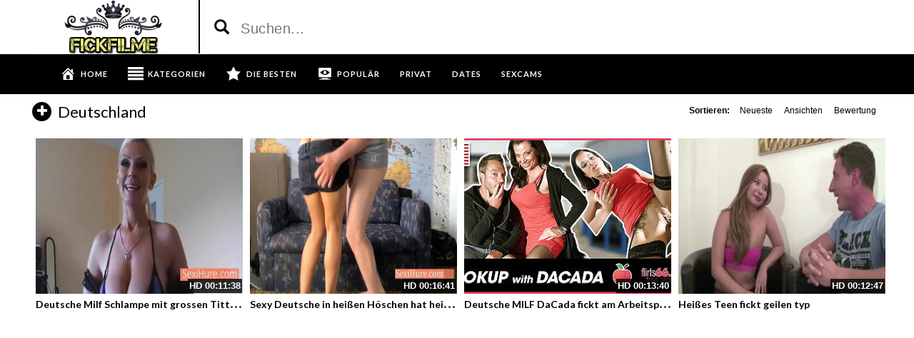

--- FILE ---
content_type: text/html; charset=UTF-8
request_url: https://www.gratis-fickfilme.net/category/deutschland/
body_size: 9734
content:
<!DOCTYPE html>
<html lang="de">
<head>
	<meta charset="UTF-8">
    <!--[if IE]><meta http-equiv="X-UA-Compatible" content="IE=edge"><![endif]-->
	<meta name="viewport" content="width=device-width, initial-scale=1">
	<!--[if lt IE 9]>
	  <script src="https://www.gratis-fickfilme.net/wp-content/themes/fickfilme/assets/js/ie8/html5shiv.js"></script>
      <script src="https://www.gratis-fickfilme.net/wp-content/themes/fickfilme/assets/js/ie8/respond.min.js"></script>
	<![endif]-->	
<meta name="advertising-site-verification" content="a95c634cfec0d7f948cdbb9c553664fd" />

<meta name="referrer" content="never">
<script>var mars_ajax_url = "https://www.gratis-fickfilme.net/wp-admin/admin-ajax.php";</script><meta name='robots' content='index, follow, max-image-preview:large, max-snippet:-1, max-video-preview:-1' />

	<!-- This site is optimized with the Yoast SEO plugin v26.6 - https://yoast.com/wordpress/plugins/seo/ -->
	<title>deutschland - Fickvideos und Pornos kostenlos</title>
	<meta name="description" content="Massig hochwertige Pornofilme aus der Kategorie deutschland bekommst du hier. Schau rein und finde die besten Pornos auch in Deutsch und in HD." />
	<link rel="canonical" href="https://www.gratis-fickfilme.net/category/deutschland/" />
	<meta property="og:locale" content="de_DE" />
	<meta property="og:type" content="article" />
	<meta property="og:title" content="deutschland - Fickvideos und Pornos kostenlos" />
	<meta property="og:description" content="Massig hochwertige Pornofilme aus der Kategorie deutschland bekommst du hier. Schau rein und finde die besten Pornos auch in Deutsch und in HD." />
	<meta property="og:url" content="https://www.gratis-fickfilme.net/category/deutschland/" />
	<meta property="og:site_name" content="GEILE FICKFILME" />
	<meta name="twitter:card" content="summary_large_image" />
	<script type="application/ld+json" class="yoast-schema-graph">{"@context":"https://schema.org","@graph":[{"@type":"CollectionPage","@id":"https://www.gratis-fickfilme.net/category/deutschland/","url":"https://www.gratis-fickfilme.net/category/deutschland/","name":"deutschland - Fickvideos und Pornos kostenlos","isPartOf":{"@id":"https://www.gratis-fickfilme.net/#website"},"description":"Massig hochwertige Pornofilme aus der Kategorie deutschland bekommst du hier. Schau rein und finde die besten Pornos auch in Deutsch und in HD.","breadcrumb":{"@id":"https://www.gratis-fickfilme.net/category/deutschland/#breadcrumb"},"inLanguage":"de"},{"@type":"BreadcrumbList","@id":"https://www.gratis-fickfilme.net/category/deutschland/#breadcrumb","itemListElement":[{"@type":"ListItem","position":1,"name":"Startseite","item":"https://www.gratis-fickfilme.net/"},{"@type":"ListItem","position":2,"name":"deutschland"}]},{"@type":"WebSite","@id":"https://www.gratis-fickfilme.net/#website","url":"https://www.gratis-fickfilme.net/","name":"GEILE FICKFILME","description":"Kostenlose Fickfilme, bei uns kannst du dir gratis die geilsten Fickvideos ansehen. Entdeck die schärfsten Pornos im Netz.","potentialAction":[{"@type":"SearchAction","target":{"@type":"EntryPoint","urlTemplate":"https://www.gratis-fickfilme.net/?s={search_term_string}"},"query-input":{"@type":"PropertyValueSpecification","valueRequired":true,"valueName":"search_term_string"}}],"inLanguage":"de"}]}</script>
	<!-- / Yoast SEO plugin. -->


<link rel='dns-prefetch' href='//code.jquery.com' />
<link rel='dns-prefetch' href='//cdnjs.cloudflare.com' />
<link rel='dns-prefetch' href='//www.googletagmanager.com' />
<link rel='dns-prefetch' href='//fonts.googleapis.com' />
<link rel="alternate" type="application/rss+xml" title="GEILE FICKFILME &raquo; Feed" href="https://www.gratis-fickfilme.net/feed/" />
<link rel="alternate" type="application/rss+xml" title="GEILE FICKFILME &raquo; Kommentar-Feed" href="https://www.gratis-fickfilme.net/comments/feed/" />
<link rel="alternate" type="application/rss+xml" title="GEILE FICKFILME &raquo; deutschland   Feed" href="https://www.gratis-fickfilme.net/category/deutschland/feed/" />
<style id='wp-img-auto-sizes-contain-inline-css' type='text/css'>
img:is([sizes=auto i],[sizes^="auto," i]){contain-intrinsic-size:3000px 1500px}
/*# sourceURL=wp-img-auto-sizes-contain-inline-css */
</style>
<link rel='stylesheet' id='dashicons-css' href='https://www.gratis-fickfilme.net/wp-includes/css/dashicons.min.css?ver=6.9' type='text/css' media='all' />
<link rel='stylesheet' id='elusive-css' href='https://www.gratis-fickfilme.net/wp-content/plugins/menu-icons/vendor/codeinwp/icon-picker/css/types/elusive.min.css?ver=2.0' type='text/css' media='all' />
<link rel='stylesheet' id='menu-icon-font-awesome-css' href='https://www.gratis-fickfilme.net/wp-content/plugins/menu-icons/css/fontawesome/css/all.min.css?ver=5.15.4' type='text/css' media='all' />
<link rel='stylesheet' id='foundation-icons-css' href='https://www.gratis-fickfilme.net/wp-content/plugins/menu-icons/vendor/codeinwp/icon-picker/css/types/foundation-icons.min.css?ver=3.0' type='text/css' media='all' />
<link rel='stylesheet' id='genericons-css' href='https://www.gratis-fickfilme.net/wp-content/plugins/menu-icons/vendor/codeinwp/icon-picker/css/types/genericons.min.css?ver=3.4' type='text/css' media='all' />
<link rel='stylesheet' id='menu-icons-extra-css' href='https://www.gratis-fickfilme.net/wp-content/plugins/menu-icons/css/extra.min.css?ver=0.13.20' type='text/css' media='all' />
<style id='wp-emoji-styles-inline-css' type='text/css'>

	img.wp-smiley, img.emoji {
		display: inline !important;
		border: none !important;
		box-shadow: none !important;
		height: 1em !important;
		width: 1em !important;
		margin: 0 0.07em !important;
		vertical-align: -0.1em !important;
		background: none !important;
		padding: 0 !important;
	}
/*# sourceURL=wp-emoji-styles-inline-css */
</style>
<style id='wp-block-library-inline-css' type='text/css'>
:root{--wp-block-synced-color:#7a00df;--wp-block-synced-color--rgb:122,0,223;--wp-bound-block-color:var(--wp-block-synced-color);--wp-editor-canvas-background:#ddd;--wp-admin-theme-color:#007cba;--wp-admin-theme-color--rgb:0,124,186;--wp-admin-theme-color-darker-10:#006ba1;--wp-admin-theme-color-darker-10--rgb:0,107,160.5;--wp-admin-theme-color-darker-20:#005a87;--wp-admin-theme-color-darker-20--rgb:0,90,135;--wp-admin-border-width-focus:2px}@media (min-resolution:192dpi){:root{--wp-admin-border-width-focus:1.5px}}.wp-element-button{cursor:pointer}:root .has-very-light-gray-background-color{background-color:#eee}:root .has-very-dark-gray-background-color{background-color:#313131}:root .has-very-light-gray-color{color:#eee}:root .has-very-dark-gray-color{color:#313131}:root .has-vivid-green-cyan-to-vivid-cyan-blue-gradient-background{background:linear-gradient(135deg,#00d084,#0693e3)}:root .has-purple-crush-gradient-background{background:linear-gradient(135deg,#34e2e4,#4721fb 50%,#ab1dfe)}:root .has-hazy-dawn-gradient-background{background:linear-gradient(135deg,#faaca8,#dad0ec)}:root .has-subdued-olive-gradient-background{background:linear-gradient(135deg,#fafae1,#67a671)}:root .has-atomic-cream-gradient-background{background:linear-gradient(135deg,#fdd79a,#004a59)}:root .has-nightshade-gradient-background{background:linear-gradient(135deg,#330968,#31cdcf)}:root .has-midnight-gradient-background{background:linear-gradient(135deg,#020381,#2874fc)}:root{--wp--preset--font-size--normal:16px;--wp--preset--font-size--huge:42px}.has-regular-font-size{font-size:1em}.has-larger-font-size{font-size:2.625em}.has-normal-font-size{font-size:var(--wp--preset--font-size--normal)}.has-huge-font-size{font-size:var(--wp--preset--font-size--huge)}.has-text-align-center{text-align:center}.has-text-align-left{text-align:left}.has-text-align-right{text-align:right}.has-fit-text{white-space:nowrap!important}#end-resizable-editor-section{display:none}.aligncenter{clear:both}.items-justified-left{justify-content:flex-start}.items-justified-center{justify-content:center}.items-justified-right{justify-content:flex-end}.items-justified-space-between{justify-content:space-between}.screen-reader-text{border:0;clip-path:inset(50%);height:1px;margin:-1px;overflow:hidden;padding:0;position:absolute;width:1px;word-wrap:normal!important}.screen-reader-text:focus{background-color:#ddd;clip-path:none;color:#444;display:block;font-size:1em;height:auto;left:5px;line-height:normal;padding:15px 23px 14px;text-decoration:none;top:5px;width:auto;z-index:100000}html :where(.has-border-color){border-style:solid}html :where([style*=border-top-color]){border-top-style:solid}html :where([style*=border-right-color]){border-right-style:solid}html :where([style*=border-bottom-color]){border-bottom-style:solid}html :where([style*=border-left-color]){border-left-style:solid}html :where([style*=border-width]){border-style:solid}html :where([style*=border-top-width]){border-top-style:solid}html :where([style*=border-right-width]){border-right-style:solid}html :where([style*=border-bottom-width]){border-bottom-style:solid}html :where([style*=border-left-width]){border-left-style:solid}html :where(img[class*=wp-image-]){height:auto;max-width:100%}:where(figure){margin:0 0 1em}html :where(.is-position-sticky){--wp-admin--admin-bar--position-offset:var(--wp-admin--admin-bar--height,0px)}@media screen and (max-width:600px){html :where(.is-position-sticky){--wp-admin--admin-bar--position-offset:0px}}

/*# sourceURL=wp-block-library-inline-css */
</style><style id='global-styles-inline-css' type='text/css'>
:root{--wp--preset--aspect-ratio--square: 1;--wp--preset--aspect-ratio--4-3: 4/3;--wp--preset--aspect-ratio--3-4: 3/4;--wp--preset--aspect-ratio--3-2: 3/2;--wp--preset--aspect-ratio--2-3: 2/3;--wp--preset--aspect-ratio--16-9: 16/9;--wp--preset--aspect-ratio--9-16: 9/16;--wp--preset--color--black: #000000;--wp--preset--color--cyan-bluish-gray: #abb8c3;--wp--preset--color--white: #ffffff;--wp--preset--color--pale-pink: #f78da7;--wp--preset--color--vivid-red: #cf2e2e;--wp--preset--color--luminous-vivid-orange: #ff6900;--wp--preset--color--luminous-vivid-amber: #fcb900;--wp--preset--color--light-green-cyan: #7bdcb5;--wp--preset--color--vivid-green-cyan: #00d084;--wp--preset--color--pale-cyan-blue: #8ed1fc;--wp--preset--color--vivid-cyan-blue: #0693e3;--wp--preset--color--vivid-purple: #9b51e0;--wp--preset--gradient--vivid-cyan-blue-to-vivid-purple: linear-gradient(135deg,rgb(6,147,227) 0%,rgb(155,81,224) 100%);--wp--preset--gradient--light-green-cyan-to-vivid-green-cyan: linear-gradient(135deg,rgb(122,220,180) 0%,rgb(0,208,130) 100%);--wp--preset--gradient--luminous-vivid-amber-to-luminous-vivid-orange: linear-gradient(135deg,rgb(252,185,0) 0%,rgb(255,105,0) 100%);--wp--preset--gradient--luminous-vivid-orange-to-vivid-red: linear-gradient(135deg,rgb(255,105,0) 0%,rgb(207,46,46) 100%);--wp--preset--gradient--very-light-gray-to-cyan-bluish-gray: linear-gradient(135deg,rgb(238,238,238) 0%,rgb(169,184,195) 100%);--wp--preset--gradient--cool-to-warm-spectrum: linear-gradient(135deg,rgb(74,234,220) 0%,rgb(151,120,209) 20%,rgb(207,42,186) 40%,rgb(238,44,130) 60%,rgb(251,105,98) 80%,rgb(254,248,76) 100%);--wp--preset--gradient--blush-light-purple: linear-gradient(135deg,rgb(255,206,236) 0%,rgb(152,150,240) 100%);--wp--preset--gradient--blush-bordeaux: linear-gradient(135deg,rgb(254,205,165) 0%,rgb(254,45,45) 50%,rgb(107,0,62) 100%);--wp--preset--gradient--luminous-dusk: linear-gradient(135deg,rgb(255,203,112) 0%,rgb(199,81,192) 50%,rgb(65,88,208) 100%);--wp--preset--gradient--pale-ocean: linear-gradient(135deg,rgb(255,245,203) 0%,rgb(182,227,212) 50%,rgb(51,167,181) 100%);--wp--preset--gradient--electric-grass: linear-gradient(135deg,rgb(202,248,128) 0%,rgb(113,206,126) 100%);--wp--preset--gradient--midnight: linear-gradient(135deg,rgb(2,3,129) 0%,rgb(40,116,252) 100%);--wp--preset--font-size--small: 13px;--wp--preset--font-size--medium: 20px;--wp--preset--font-size--large: 36px;--wp--preset--font-size--x-large: 42px;--wp--preset--spacing--20: 0.44rem;--wp--preset--spacing--30: 0.67rem;--wp--preset--spacing--40: 1rem;--wp--preset--spacing--50: 1.5rem;--wp--preset--spacing--60: 2.25rem;--wp--preset--spacing--70: 3.38rem;--wp--preset--spacing--80: 5.06rem;--wp--preset--shadow--natural: 6px 6px 9px rgba(0, 0, 0, 0.2);--wp--preset--shadow--deep: 12px 12px 50px rgba(0, 0, 0, 0.4);--wp--preset--shadow--sharp: 6px 6px 0px rgba(0, 0, 0, 0.2);--wp--preset--shadow--outlined: 6px 6px 0px -3px rgb(255, 255, 255), 6px 6px rgb(0, 0, 0);--wp--preset--shadow--crisp: 6px 6px 0px rgb(0, 0, 0);}:where(.is-layout-flex){gap: 0.5em;}:where(.is-layout-grid){gap: 0.5em;}body .is-layout-flex{display: flex;}.is-layout-flex{flex-wrap: wrap;align-items: center;}.is-layout-flex > :is(*, div){margin: 0;}body .is-layout-grid{display: grid;}.is-layout-grid > :is(*, div){margin: 0;}:where(.wp-block-columns.is-layout-flex){gap: 2em;}:where(.wp-block-columns.is-layout-grid){gap: 2em;}:where(.wp-block-post-template.is-layout-flex){gap: 1.25em;}:where(.wp-block-post-template.is-layout-grid){gap: 1.25em;}.has-black-color{color: var(--wp--preset--color--black) !important;}.has-cyan-bluish-gray-color{color: var(--wp--preset--color--cyan-bluish-gray) !important;}.has-white-color{color: var(--wp--preset--color--white) !important;}.has-pale-pink-color{color: var(--wp--preset--color--pale-pink) !important;}.has-vivid-red-color{color: var(--wp--preset--color--vivid-red) !important;}.has-luminous-vivid-orange-color{color: var(--wp--preset--color--luminous-vivid-orange) !important;}.has-luminous-vivid-amber-color{color: var(--wp--preset--color--luminous-vivid-amber) !important;}.has-light-green-cyan-color{color: var(--wp--preset--color--light-green-cyan) !important;}.has-vivid-green-cyan-color{color: var(--wp--preset--color--vivid-green-cyan) !important;}.has-pale-cyan-blue-color{color: var(--wp--preset--color--pale-cyan-blue) !important;}.has-vivid-cyan-blue-color{color: var(--wp--preset--color--vivid-cyan-blue) !important;}.has-vivid-purple-color{color: var(--wp--preset--color--vivid-purple) !important;}.has-black-background-color{background-color: var(--wp--preset--color--black) !important;}.has-cyan-bluish-gray-background-color{background-color: var(--wp--preset--color--cyan-bluish-gray) !important;}.has-white-background-color{background-color: var(--wp--preset--color--white) !important;}.has-pale-pink-background-color{background-color: var(--wp--preset--color--pale-pink) !important;}.has-vivid-red-background-color{background-color: var(--wp--preset--color--vivid-red) !important;}.has-luminous-vivid-orange-background-color{background-color: var(--wp--preset--color--luminous-vivid-orange) !important;}.has-luminous-vivid-amber-background-color{background-color: var(--wp--preset--color--luminous-vivid-amber) !important;}.has-light-green-cyan-background-color{background-color: var(--wp--preset--color--light-green-cyan) !important;}.has-vivid-green-cyan-background-color{background-color: var(--wp--preset--color--vivid-green-cyan) !important;}.has-pale-cyan-blue-background-color{background-color: var(--wp--preset--color--pale-cyan-blue) !important;}.has-vivid-cyan-blue-background-color{background-color: var(--wp--preset--color--vivid-cyan-blue) !important;}.has-vivid-purple-background-color{background-color: var(--wp--preset--color--vivid-purple) !important;}.has-black-border-color{border-color: var(--wp--preset--color--black) !important;}.has-cyan-bluish-gray-border-color{border-color: var(--wp--preset--color--cyan-bluish-gray) !important;}.has-white-border-color{border-color: var(--wp--preset--color--white) !important;}.has-pale-pink-border-color{border-color: var(--wp--preset--color--pale-pink) !important;}.has-vivid-red-border-color{border-color: var(--wp--preset--color--vivid-red) !important;}.has-luminous-vivid-orange-border-color{border-color: var(--wp--preset--color--luminous-vivid-orange) !important;}.has-luminous-vivid-amber-border-color{border-color: var(--wp--preset--color--luminous-vivid-amber) !important;}.has-light-green-cyan-border-color{border-color: var(--wp--preset--color--light-green-cyan) !important;}.has-vivid-green-cyan-border-color{border-color: var(--wp--preset--color--vivid-green-cyan) !important;}.has-pale-cyan-blue-border-color{border-color: var(--wp--preset--color--pale-cyan-blue) !important;}.has-vivid-cyan-blue-border-color{border-color: var(--wp--preset--color--vivid-cyan-blue) !important;}.has-vivid-purple-border-color{border-color: var(--wp--preset--color--vivid-purple) !important;}.has-vivid-cyan-blue-to-vivid-purple-gradient-background{background: var(--wp--preset--gradient--vivid-cyan-blue-to-vivid-purple) !important;}.has-light-green-cyan-to-vivid-green-cyan-gradient-background{background: var(--wp--preset--gradient--light-green-cyan-to-vivid-green-cyan) !important;}.has-luminous-vivid-amber-to-luminous-vivid-orange-gradient-background{background: var(--wp--preset--gradient--luminous-vivid-amber-to-luminous-vivid-orange) !important;}.has-luminous-vivid-orange-to-vivid-red-gradient-background{background: var(--wp--preset--gradient--luminous-vivid-orange-to-vivid-red) !important;}.has-very-light-gray-to-cyan-bluish-gray-gradient-background{background: var(--wp--preset--gradient--very-light-gray-to-cyan-bluish-gray) !important;}.has-cool-to-warm-spectrum-gradient-background{background: var(--wp--preset--gradient--cool-to-warm-spectrum) !important;}.has-blush-light-purple-gradient-background{background: var(--wp--preset--gradient--blush-light-purple) !important;}.has-blush-bordeaux-gradient-background{background: var(--wp--preset--gradient--blush-bordeaux) !important;}.has-luminous-dusk-gradient-background{background: var(--wp--preset--gradient--luminous-dusk) !important;}.has-pale-ocean-gradient-background{background: var(--wp--preset--gradient--pale-ocean) !important;}.has-electric-grass-gradient-background{background: var(--wp--preset--gradient--electric-grass) !important;}.has-midnight-gradient-background{background: var(--wp--preset--gradient--midnight) !important;}.has-small-font-size{font-size: var(--wp--preset--font-size--small) !important;}.has-medium-font-size{font-size: var(--wp--preset--font-size--medium) !important;}.has-large-font-size{font-size: var(--wp--preset--font-size--large) !important;}.has-x-large-font-size{font-size: var(--wp--preset--font-size--x-large) !important;}
/*# sourceURL=global-styles-inline-css */
</style>

<style id='classic-theme-styles-inline-css' type='text/css'>
/*! This file is auto-generated */
.wp-block-button__link{color:#fff;background-color:#32373c;border-radius:9999px;box-shadow:none;text-decoration:none;padding:calc(.667em + 2px) calc(1.333em + 2px);font-size:1.125em}.wp-block-file__button{background:#32373c;color:#fff;text-decoration:none}
/*# sourceURL=/wp-includes/css/classic-themes.min.css */
</style>
<link rel='stylesheet' id='bootstrap.min.css-css' href='https://www.gratis-fickfilme.net/wp-content/themes/fickfilme/assets/css/bootstrap.min.css?ver=6.9' type='text/css' media='all' />
<link rel='stylesheet' id='mars-font-awesome.css-css' href='https://www.gratis-fickfilme.net/wp-content/themes/fickfilme/assets/css/font-awesome.min.css?ver=6.9' type='text/css' media='all' />
<link rel='stylesheet' id='mars-googlefont-lato-css' href='//fonts.googleapis.com/css?family=Lato%3A300%2C400%2C700%2C900&#038;ver=6.9' type='text/css' media='all' />
<link rel='stylesheet' id='style-css' href='https://www.gratis-fickfilme.net/wp-content/themes/fickfilme/style.css' type='text/css' media='all' />
<link rel='stylesheet' id='bootstrap-multiselect.css-css' href='https://www.gratis-fickfilme.net/wp-content/themes/fickfilme/assets/css/bootstrap-multiselect.css?ver=6.9' type='text/css' media='all' />
<link rel='stylesheet' id='bsf-Defaults-css' href='https://www.gratis-fickfilme.net/wp-content/uploads/smile_fonts/Defaults/Defaults.css?ver=3.19.13' type='text/css' media='all' />
<script type="text/javascript" src="https://www.gratis-fickfilme.net/wp-includes/js/jquery/jquery.min.js?ver=3.7.1" id="jquery-core-js"></script>
<script type="text/javascript" src="https://www.gratis-fickfilme.net/wp-includes/js/jquery/jquery-migrate.min.js?ver=3.4.1" id="jquery-migrate-js"></script>

<!-- Google Tag (gtac.js) durch Site-Kit hinzugefügt -->
<!-- Von Site Kit hinzugefügtes Google-Analytics-Snippet -->
<script type="text/javascript" src="https://www.googletagmanager.com/gtag/js?id=GT-WV84D9P" id="google_gtagjs-js" async></script>
<script type="text/javascript" id="google_gtagjs-js-after">
/* <![CDATA[ */
window.dataLayer = window.dataLayer || [];function gtag(){dataLayer.push(arguments);}
gtag("set","linker",{"domains":["www.gratis-fickfilme.net"]});
gtag("js", new Date());
gtag("set", "developer_id.dZTNiMT", true);
gtag("config", "GT-WV84D9P");
//# sourceURL=google_gtagjs-js-after
/* ]]> */
</script>
<link rel="https://api.w.org/" href="https://www.gratis-fickfilme.net/wp-json/" /><link rel="EditURI" type="application/rsd+xml" title="RSD" href="https://www.gratis-fickfilme.net/xmlrpc.php?rsd" />
<meta name="generator" content="WordPress 6.9" />
<meta name="generator" content="Redux 4.5.9" /><meta name="generator" content="Site Kit by Google 1.168.0" /><style>.item .meta .heart, .feat-item .feat-info .meta .heart{display:none;}
.item .meta .views, .feat-item .feat-info .meta .views{display: none;}
.video-info span.views{display: none;}
.video-details .date{display:none;}
.video-options{display:none;}
.post-entry{display:none;}
.social-share-buttons{display:none;}
#header-social .fa-rss{display:none;}
.item .meta .date, .feat-item .feat-info .meta .date{display: none;}
.post-meta{display:none;}
.comments{display:none;}</style><style type="text/css">.recentcomments a{display:inline !important;padding:0 !important;margin:0 !important;}</style><meta name="generator" content="Powered by WPBakery Page Builder - drag and drop page builder for WordPress."/>
<link rel="icon" href="https://www.gratis-fickfilme.net/wp-content/uploads/2016/06/cropped-favicon-32x32.png" sizes="32x32" />
<link rel="icon" href="https://www.gratis-fickfilme.net/wp-content/uploads/2016/06/cropped-favicon-192x192.png" sizes="192x192" />
<link rel="apple-touch-icon" href="https://www.gratis-fickfilme.net/wp-content/uploads/2016/06/cropped-favicon-180x180.png" />
<meta name="msapplication-TileImage" content="https://www.gratis-fickfilme.net/wp-content/uploads/2016/06/cropped-favicon-270x270.png" />
<noscript><style> .wpb_animate_when_almost_visible { opacity: 1; }</style></noscript><link rel='stylesheet' id='redux-custom-fonts-css' href='//www.gratis-fickfilme.net/wp-content/uploads/redux/custom-fonts/fonts.css?ver=1675205617' type='text/css' media='all' />
</head>
<body class="archive tax-categories term-deutschland term-6950 wp-theme-fickfilme wpb-js-composer js-comp-ver-6.10.0 vc_responsive">

		<div id="header">
		<div class="container">
			<div class="row">
				<center><div class="col-sm-3" id="logo">
					<a title="Kostenlose Fickfilme, bei uns kannst du dir gratis die geilsten Fickvideos ansehen. Entdeck die schärfsten Pornos im Netz." href="https://www.gratis-fickfilme.net">
												<img src="https://www.gratis-fickfilme.net/wp-content/uploads/2016/06/logo.png" alt="Kostenlose Fickfilme, bei uns kannst du dir gratis die geilsten Fickvideos ansehen. Entdeck die schärfsten Pornos im Netz." />
					</a>
				</div></center>
				<form method="get" action="https://www.gratis-fickfilme.net">	
					<div class="col-sm-6" id="header-search">
<span style="color:#000; font-size: 16pt" class="glyphicon glyphicon-search search-icon"></span>
												<input value="" name="s" type="text" placeholder="Suchen..." id="search">
					</div>
				</form>
							</div>
		</div>
	</div><!-- /#header -->
	<div id="navigation-wrapper">
		<div class="container">
			<div class="navbar-header">
			  <button class="navbar-toggle" type="button" data-toggle="collapse" data-target=".bs-navbar-collapse">
				<span class="icon-bar"></span>
				<span class="icon-bar"></span>
				<span class="icon-bar"></span>
			  </button>
			</div>
			<nav class="collapse navbar-collapse bs-navbar-collapse" role="navigation">
			<!-- menu -->
			  	<ul id="menu-menu-1" class="nav navbar-nav list-inline menu"><li id="menu-item-380" class="menu-item menu-item-type-post_type menu-item-object-page menu-item-home menu-item-380 depth"><a href="https://www.gratis-fickfilme.net/"><i class="_mi _before dashicons dashicons-admin-home" aria-hidden="true" style="font-size:2em;"></i><span>HOME</span></a></li>
<li id="menu-item-386" class="menu-item menu-item-type-post_type menu-item-object-page menu-item-386 depth"><a href="https://www.gratis-fickfilme.net/kategorien/"><i class="_mi _before elusive el-icon-align-justify" aria-hidden="true" style="font-size:2em;"></i><span>KATEGORIEN</span></a></li>
<li id="menu-item-384" class="menu-item menu-item-type-post_type menu-item-object-page menu-item-384 depth"><a href="https://www.gratis-fickfilme.net/die-besten/"><i class="_mi _before dashicons dashicons-star-filled" aria-hidden="true" style="font-size:2em;"></i><span>DIE BESTEN</span></a></li>
<li id="menu-item-385" class="menu-item menu-item-type-post_type menu-item-object-page menu-item-385 depth"><a href="https://www.gratis-fickfilme.net/haeufig-angesehen/"><i class="_mi _before dashicons dashicons-welcome-view-site" aria-hidden="true" style="font-size:2em;"></i><span>Populär</span></a></li>
<li id="menu-item-2643" class="menu-item menu-item-type-custom menu-item-object-custom menu-item-2643 depth"><a target="_blank" href="http://www.deutsche-amateurgirls.net">PRIVAT</a></li>
<li id="menu-item-2644" class="menu-item menu-item-type-custom menu-item-object-custom menu-item-2644 depth"><a target="_blank" href="http://www.geilesexdates.net">DATES</a></li>
<li id="menu-item-2645" class="menu-item menu-item-type-custom menu-item-object-custom menu-item-2645 depth"><a target="_blank" href="http://deinesexcams.com">SEXCAMS</a></li>
</ul>			</nav>
		</div>
	</div><!-- /#navigation-wrapper -->	


<style type="text/css"> .wpb_animate_when_almost_visible { opacity: 1; }</style>


	<div class="container">
			
		<div class="row">
			<div class="col-sm-12 main-content">
            	<div class="section-header">
						<h3 class="widget-title"><i class="fa fa-plus"></i> deutschland</h3>
                    <div class="section-nav"><ul class="sorting"><li class="sort-text">Sortieren:</li><li ><a href="/category/deutschland/?order_post=latest">Neueste</a></li><li ><a href="/category/deutschland/?order_post=viewed">Ansichten</a></li><li ><a href="/category/deutschland/?order_post=liked">Bewertung</a></li></ul></div>                </div>
								<div class="container">
					<div class="row columns-4 video-section meta-maxwidth-230"> 
													<div class="col-sm-3 col-xs-6 item responsive-height post">
								<div class="item-img">
                                	<div class="duration-overlay">
                                    <span class="hd-thumbnail"> HD </span>00:11:38                                    </div>
                                        <style>
        span.fileError {
            color: red;
            font-weight: bold;
        }
    </style>
    <div class="thumb">
                        <a href="https://www.gratis-fickfilme.net/deutsche-milf-schlampe-mit-grossen-titten-wird-anal-gefickt/" title="Deutsche Milf Schlampe mit grossen Titten wird anal gefickt">
                    <div class="videomain">
                        <div class="embed-responsive embed-responsive-4by3">
                            <img class="item__thumb-img" src="" video-preview="/bilder/mp4/xvxhm1iLQ.mp4" data-src="/bilder/xv/xvxhm1iLQ.jpg" width="320" height="240" alt="">
                            <span class="video" style="display: none">
                            </span>
                        </div>
                    </div>
                </a>
                </div>
    								</div>
								 
			<div class="meta"><span class="date">Vor 2 Jahren</span><span class="views">803   Ansichten</span><span class="heart"><i class="fa fa-heart"></i>1</span>
			</div>
											<div class="post-header">
										<h3><a title="Deutsche Milf Schlampe mit grossen Titten wird anal gefickt" href="https://www.gratis-fickfilme.net/deutsche-milf-schlampe-mit-grossen-titten-wird-anal-gefickt/">Deutsche Milf Schlampe mit grossen Titten wird anal gefickt</a></h3>
										<span class="post-meta">
											<i class="fa fa-clock-o"></i> 1. Dezember 2023										</span>
									</div>						
							</div>								<div class="col-sm-3 col-xs-6 item responsive-height post">
								<div class="item-img">
                                	<div class="duration-overlay">
                                    <span class="hd-thumbnail"> HD </span>00:16:41                                    </div>
                                        <style>
        span.fileError {
            color: red;
            font-weight: bold;
        }
    </style>
    <div class="thumb">
                        <a href="https://www.gratis-fickfilme.net/sexy-deutsche-in-heissen-hoeschen-hat-heimlichen-arschfick/" title="Sexy Deutsche in heißen Höschen hat heimlichen Arschfick">
                    <div class="videomain">
                        <div class="embed-responsive embed-responsive-4by3">
                            <img class="item__thumb-img" src="" video-preview="/bilder/mp4/xvxhNx6uJ.mp4" data-src="/bilder/xv/xvxhNx6uJ.jpg" width="320" height="240" alt="">
                            <span class="video" style="display: none">
                            </span>
                        </div>
                    </div>
                </a>
                </div>
    								</div>
								 
			<div class="meta"><span class="date">Vor 4 Jahren</span><span class="views">1463   Ansichten</span><span class="heart"><i class="fa fa-heart"></i>1</span>
			</div>
											<div class="post-header">
										<h3><a title="Sexy Deutsche in heißen Höschen hat heimlichen Arschfick" href="https://www.gratis-fickfilme.net/sexy-deutsche-in-heissen-hoeschen-hat-heimlichen-arschfick/">Sexy Deutsche in heißen Höschen hat heimlichen Arschfick</a></h3>
										<span class="post-meta">
											<i class="fa fa-clock-o"></i> 10. Juli 2022										</span>
									</div>						
							</div>								<div class="col-sm-3 col-xs-6 item responsive-height post">
								<div class="item-img">
                                	<div class="duration-overlay">
                                    <span class="hd-thumbnail"> HD </span>00:13:40                                    </div>
                                        <style>
        span.fileError {
            color: red;
            font-weight: bold;
        }
    </style>
    <div class="thumb">
                        <a href="https://www.gratis-fickfilme.net/deutsche-milf-dacada-fickt-am-arbeitsplatz/" title="Deutsche MILF DaCada fickt am Arbeitsplatz">
                    <div class="videomain">
                        <div class="embed-responsive embed-responsive-4by3">
                            <img class="item__thumb-img" src="" video-preview="/bilder/mp4/xvxhnPqfR.mp4" data-src="/bilder/xv/xvxhnPqfR.jpg" width="320" height="240" alt="">
                            <span class="video" style="display: none">
                            </span>
                        </div>
                    </div>
                </a>
                </div>
    								</div>
								 
			<div class="meta"><span class="date">Vor 4 Jahren</span><span class="views">813   Ansichten</span><span class="heart"><i class="fa fa-heart"></i>1</span>
			</div>
											<div class="post-header">
										<h3><a title="Deutsche MILF DaCada fickt am Arbeitsplatz" href="https://www.gratis-fickfilme.net/deutsche-milf-dacada-fickt-am-arbeitsplatz/">Deutsche MILF DaCada fickt am Arbeitsplatz</a></h3>
										<span class="post-meta">
											<i class="fa fa-clock-o"></i> 2. Juli 2022										</span>
									</div>						
							</div>								<div class="col-sm-3 col-xs-6 item responsive-height post">
								<div class="item-img">
                                	<div class="duration-overlay">
                                    <span class="hd-thumbnail"> HD </span>00:12:47                                    </div>
                                        <style>
        span.fileError {
            color: red;
            font-weight: bold;
        }
    </style>
    <div class="thumb">
                        <a href="https://www.gratis-fickfilme.net/heisses-teen-fickt-geilen-typ/" title="Heißes Teen fickt geilen typ">
                    <div class="videomain">
                        <div class="embed-responsive embed-responsive-4by3">
                            <img class="item__thumb-img" src="" video-preview="/bilder/mp4/xv4997160.mp4" data-src="/bilder/xv/xv4997160.jpg" width="320" height="240" alt="">
                            <span class="video" style="display: none">
                            </span>
                        </div>
                    </div>
                </a>
                </div>
    								</div>
								 
			<div class="meta"><span class="date">Vor 6 Jahren</span><span class="views">1884   Ansichten</span><span class="heart"><i class="fa fa-heart"></i>3</span>
			</div>
											<div class="post-header">
										<h3><a title="Heißes Teen fickt geilen typ" href="https://www.gratis-fickfilme.net/heisses-teen-fickt-geilen-typ/">Heißes Teen fickt geilen typ</a></h3>
										<span class="post-meta">
											<i class="fa fa-clock-o"></i> 15. Dezember 2019										</span>
									</div>						
							</div>					</div>
					
<!--  display category description -->
<div class="row">
<div class="col-sm-12">
</div>
</div>
<!--  /end display category description -->

				</div>
                			</div>
					</div><!-- /.row -->
	</div><!-- /.container -->
<div class="container-fluid footer-dingens">
<div class="footer-adrow">

<div class="adcol col-1 tf-sp" style="height:250px;width:250px;" id="ea_6847772_node1"></div>
<div class="adcol col-2 tf-sp" style="height:250px;width:250px;" id="ea_6847772_node2"></div>
<div class="adcol col-3 tf-sp" style="height:250px;width:250px;" id="ea_6847772_node3"></div>
<div class="adcol col-4 tf-sp" style="height:250px;width:250px;" id="ea_6847772_node4"></div>
<div class="adcol col-5 tf-sp" style="height:250px;width:250px;" id="ea_6847772_node5"></div>
	
</div>
</div>
	<div id="footer">
		<div class="container">
			<div class="row">
							</div>
			<div class="copyright">
				<p><p style="text-align: center;"><span style="color: #fff;"><strong>FICKFILME OHNE ENDE KOSTENLOS ANSEHEN</strong></span></p></p>            </div>
		</div>
	</div><!-- /#footer -->
    <script type="speculationrules">
{"prefetch":[{"source":"document","where":{"and":[{"href_matches":"/*"},{"not":{"href_matches":["/wp-*.php","/wp-admin/*","/wp-content/uploads/*","/wp-content/*","/wp-content/plugins/*","/wp-content/themes/fickfilme/*","/*\\?(.+)"]}},{"not":{"selector_matches":"a[rel~=\"nofollow\"]"}},{"not":{"selector_matches":".no-prefetch, .no-prefetch a"}}]},"eagerness":"conservative"}]}
</script>
<script>jQuery(document).ready(function(){jQuery('.carousel').carousel({
    interval: 1600*10 // 16 seconds
});});</script><style>div#header{background:transparent}#navigation-wrapper{background:#000000!important;}.dropdown-menu{background:#000000!important;}#footer{background:#000000}body{font-family:;}h1,h2,h3,h4,h5,h6 {font-family:!important}#navigation-wrapper ul.menu li a{font-family:, sans-serif!important;}</style>		<div class='asp_hidden_data' id="asp_hidden_data" style="display: none !important;">
			<svg style="position:absolute" height="0" width="0">
				<filter id="aspblur">
					<feGaussianBlur in="SourceGraphic" stdDeviation="4"/>
				</filter>
			</svg>
			<svg style="position:absolute" height="0" width="0">
				<filter id="no_aspblur"></filter>
			</svg>
		</div>
		<script type="text/javascript" src="https://code.jquery.com/jquery-3.4.1.min.js?ver=6.9" id="newjquery-js"></script>
<script type="text/javascript" src="https://www.gratis-fickfilme.net/wp-content/themes/fickfilme/assets/js/bootstrap.min.js?ver=6.9" id="bootstrap.min.js-js"></script>
<script type="text/javascript" src="https://www.gratis-fickfilme.net/wp-content/themes/fickfilme/assets/js/ie8/jquery.placeholder.js?ver=6.9" id="mars-jquery.placeholder.js-js"></script>
<script type="text/javascript" src="https://www.gratis-fickfilme.net/wp-content/themes/fickfilme/assets/js/jquery.matchheight-min.js?ver=6.9" id="mars-jquery.matchHeight-js"></script>
<script type="text/javascript" src="https://www.gratis-fickfilme.net/wp-content/themes/fickfilme/assets/js/functions.js?ver=6.9" id="mars-functions.js-js"></script>
<script type="text/javascript" src="https://cdnjs.cloudflare.com/ajax/libs/jquery.lazy/1.7.10/jquery.lazy.min.js?ver=6.9" id="jqlazy-js"></script>
<script type="text/javascript" src="https://www.gratis-fickfilme.net/wp-content/themes/fickfilme/assets/js/custom.js?ver=6.9" id="mars-custom.js-js"></script>
<script type="text/javascript" src="https://www.gratis-fickfilme.net/wp-content/themes/fickfilme/assets/js/jquery.cookie.js?ver=6.9" id="jquery.cookie.js-js"></script>
<script type="text/javascript" src="https://www.gratis-fickfilme.net/wp-content/themes/fickfilme/assets/js/roti.js?ver=6.9" id="roti-js"></script>
<script type="text/javascript" src="https://www.gratis-fickfilme.net/wp-content/themes/fickfilme/assets/js/bootstrap-multiselect.js?ver=6.9" id="bootstrap-multiselect.js-js"></script>
<script type="text/javascript" src="https://www.gratis-fickfilme.net/wp-content/themes/fickfilme/assets/js/jquery.form.min.js?ver=6.9" id="jquery.form.min.js-js"></script>
<script type="text/javascript" src="https://www.gratis-fickfilme.net/wp-content/themes/fickfilme/assets/js/ajax_handled.js?ver=6.9" id="ajax_handled.js-js"></script>
<script type="text/javascript" src="https://www.gratis-fickfilme.net/wp-content/themes/fickfilme/assets/js/loading-more.js?ver=6.9" id="loading-more.js-js"></script>
<script id="wp-emoji-settings" type="application/json">
{"baseUrl":"https://s.w.org/images/core/emoji/17.0.2/72x72/","ext":".png","svgUrl":"https://s.w.org/images/core/emoji/17.0.2/svg/","svgExt":".svg","source":{"concatemoji":"https://www.gratis-fickfilme.net/wp-includes/js/wp-emoji-release.min.js?ver=6.9"}}
</script>
<script type="module">
/* <![CDATA[ */
/*! This file is auto-generated */
const a=JSON.parse(document.getElementById("wp-emoji-settings").textContent),o=(window._wpemojiSettings=a,"wpEmojiSettingsSupports"),s=["flag","emoji"];function i(e){try{var t={supportTests:e,timestamp:(new Date).valueOf()};sessionStorage.setItem(o,JSON.stringify(t))}catch(e){}}function c(e,t,n){e.clearRect(0,0,e.canvas.width,e.canvas.height),e.fillText(t,0,0);t=new Uint32Array(e.getImageData(0,0,e.canvas.width,e.canvas.height).data);e.clearRect(0,0,e.canvas.width,e.canvas.height),e.fillText(n,0,0);const a=new Uint32Array(e.getImageData(0,0,e.canvas.width,e.canvas.height).data);return t.every((e,t)=>e===a[t])}function p(e,t){e.clearRect(0,0,e.canvas.width,e.canvas.height),e.fillText(t,0,0);var n=e.getImageData(16,16,1,1);for(let e=0;e<n.data.length;e++)if(0!==n.data[e])return!1;return!0}function u(e,t,n,a){switch(t){case"flag":return n(e,"\ud83c\udff3\ufe0f\u200d\u26a7\ufe0f","\ud83c\udff3\ufe0f\u200b\u26a7\ufe0f")?!1:!n(e,"\ud83c\udde8\ud83c\uddf6","\ud83c\udde8\u200b\ud83c\uddf6")&&!n(e,"\ud83c\udff4\udb40\udc67\udb40\udc62\udb40\udc65\udb40\udc6e\udb40\udc67\udb40\udc7f","\ud83c\udff4\u200b\udb40\udc67\u200b\udb40\udc62\u200b\udb40\udc65\u200b\udb40\udc6e\u200b\udb40\udc67\u200b\udb40\udc7f");case"emoji":return!a(e,"\ud83e\u1fac8")}return!1}function f(e,t,n,a){let r;const o=(r="undefined"!=typeof WorkerGlobalScope&&self instanceof WorkerGlobalScope?new OffscreenCanvas(300,150):document.createElement("canvas")).getContext("2d",{willReadFrequently:!0}),s=(o.textBaseline="top",o.font="600 32px Arial",{});return e.forEach(e=>{s[e]=t(o,e,n,a)}),s}function r(e){var t=document.createElement("script");t.src=e,t.defer=!0,document.head.appendChild(t)}a.supports={everything:!0,everythingExceptFlag:!0},new Promise(t=>{let n=function(){try{var e=JSON.parse(sessionStorage.getItem(o));if("object"==typeof e&&"number"==typeof e.timestamp&&(new Date).valueOf()<e.timestamp+604800&&"object"==typeof e.supportTests)return e.supportTests}catch(e){}return null}();if(!n){if("undefined"!=typeof Worker&&"undefined"!=typeof OffscreenCanvas&&"undefined"!=typeof URL&&URL.createObjectURL&&"undefined"!=typeof Blob)try{var e="postMessage("+f.toString()+"("+[JSON.stringify(s),u.toString(),c.toString(),p.toString()].join(",")+"));",a=new Blob([e],{type:"text/javascript"});const r=new Worker(URL.createObjectURL(a),{name:"wpTestEmojiSupports"});return void(r.onmessage=e=>{i(n=e.data),r.terminate(),t(n)})}catch(e){}i(n=f(s,u,c,p))}t(n)}).then(e=>{for(const n in e)a.supports[n]=e[n],a.supports.everything=a.supports.everything&&a.supports[n],"flag"!==n&&(a.supports.everythingExceptFlag=a.supports.everythingExceptFlag&&a.supports[n]);var t;a.supports.everythingExceptFlag=a.supports.everythingExceptFlag&&!a.supports.flag,a.supports.everything||((t=a.source||{}).concatemoji?r(t.concatemoji):t.wpemoji&&t.twemoji&&(r(t.twemoji),r(t.wpemoji)))});
//# sourceURL=https://www.gratis-fickfilme.net/wp-includes/js/wp-emoji-loader.min.js
/* ]]> */
</script>
 

<script>
  (function(i,s,o,g,r,a,m){i['GoogleAnalyticsObject']=r;i[r]=i[r]||function(){
  (i[r].q=i[r].q||[]).push(arguments)},i[r].l=1*new Date();a=s.createElement(o),
  m=s.getElementsByTagName(o)[0];a.async=1;a.src=g;m.parentNode.insertBefore(a,m)
  })(window,document,'script','https://www.google-analytics.com/analytics.js','ga');

  ga('create', 'UA-32851016-28', 'auto');
  ga('send', 'pageview');

</script>

<script defer src="https://www.gratis-fickfilme.net/wp-content/themes/fickfilme/assets/js/eaCtrl.js"></script> 

<script defer">
	$(document).ready(function () {
		$('.item.responsive-height, .carousel .post').matchHeight();
	})
</script>

<script defer src="https://static.cloudflareinsights.com/beacon.min.js/vcd15cbe7772f49c399c6a5babf22c1241717689176015" integrity="sha512-ZpsOmlRQV6y907TI0dKBHq9Md29nnaEIPlkf84rnaERnq6zvWvPUqr2ft8M1aS28oN72PdrCzSjY4U6VaAw1EQ==" data-cf-beacon='{"version":"2024.11.0","token":"fbfb16cc524544eb8da32659097e0d73","r":1,"server_timing":{"name":{"cfCacheStatus":true,"cfEdge":true,"cfExtPri":true,"cfL4":true,"cfOrigin":true,"cfSpeedBrain":true},"location_startswith":null}}' crossorigin="anonymous"></script>
</body>
</html>